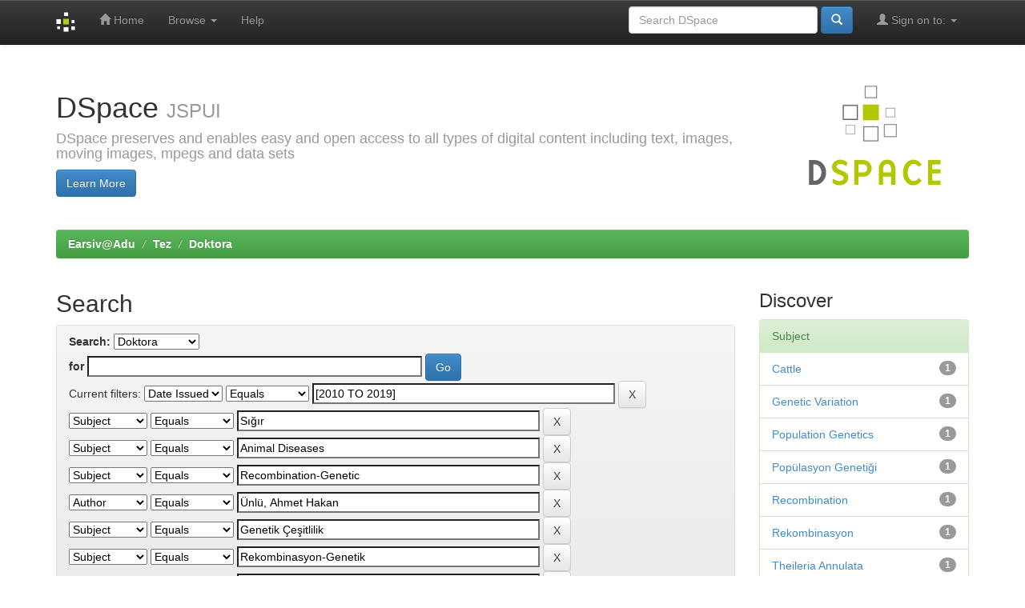

--- FILE ---
content_type: text/html;charset=UTF-8
request_url: http://adudspace.adu.edu.tr:8080/jspui/handle/11607/71/simple-search?query=&sort_by=score&order=desc&rpp=10&filter_field_1=dateIssued&filter_type_1=equals&filter_value_1=%5B2010+TO+2019%5D&filter_field_2=subject&filter_type_2=equals&filter_value_2=S%C4%B1%C4%9F%C4%B1r&filter_field_3=subject&filter_type_3=equals&filter_value_3=Animal+Diseases&filter_field_4=subject&filter_type_4=equals&filter_value_4=Recombination-Genetic&filter_field_5=author&filter_type_5=equals&filter_value_5=%C3%9Cnl%C3%BC%2C+Ahmet+Hakan&filter_field_6=subject&filter_type_6=equals&filter_value_6=Genetik+%C3%87e%C5%9Fitlilik&filter_field_7=subject&filter_type_7=equals&filter_value_7=Rekombinasyon-Genetik&filter_field_8=subject&filter_type_8=equals&filter_value_8=Hayvan+Hastal%C4%B1klar%C4%B1&filter_field_9=subject&filter_type_9=equals&filter_value_9=Theileria&etal=0&filtername=dateIssued&filterquery=2014&filtertype=equals
body_size: 40411
content:


















<!DOCTYPE html>
<html>
    <head>
        <title>Earsiv@Adu: Search</title>
        <meta http-equiv="Content-Type" content="text/html; charset=UTF-8" />
        <meta name="Generator" content="DSpace 4.1" />
        <meta name="viewport" content="width=device-width, initial-scale=1.0">
        <link rel="shortcut icon" href="/jspui/favicon.ico" type="image/x-icon"/>
	    <link rel="stylesheet" href="/jspui/static/css/jquery-ui-1.10.3.custom/redmond/jquery-ui-1.10.3.custom.css" type="text/css" />
	    <link rel="stylesheet" href="/jspui/static/css/bootstrap/bootstrap.min.css" type="text/css" />
	    <link rel="stylesheet" href="/jspui/static/css/bootstrap/bootstrap-theme.min.css" type="text/css" />
	    <link rel="stylesheet" href="/jspui/static/css/bootstrap/dspace-theme.css" type="text/css" />

        <link rel="search" type="application/opensearchdescription+xml" href="/jspui/open-search/description.xml" title="DSpace"/>

        
	<script type='text/javascript' src="/jspui/static/js/jquery/jquery-1.10.2.min.js"></script>
	<script type='text/javascript' src='/jspui/static/js/jquery/jquery-ui-1.10.3.custom.min.js'></script>
	<script type='text/javascript' src='/jspui/static/js/bootstrap/bootstrap.min.js'></script>
	<script type='text/javascript' src='/jspui/static/js/holder.js'></script>
	<script type="text/javascript" src="/jspui/utils.js"></script>
    <script type="text/javascript" src="/jspui/static/js/choice-support.js"> </script>

    
    
		<script type="text/javascript">
	var jQ = jQuery.noConflict();
	jQ(document).ready(function() {
		jQ( "#spellCheckQuery").click(function(){
			jQ("#query").val(jQ(this).attr('data-spell'));
			jQ("#main-query-submit").click();
		});
		jQ( "#filterquery" )
			.autocomplete({
				source: function( request, response ) {
					jQ.ajax({
						url: "/jspui/json/discovery/autocomplete?query=&filter_field_1=dateIssued&filter_type_1=equals&filter_value_1=%5B2010+TO+2019%5D&filter_field_2=subject&filter_type_2=equals&filter_value_2=S%C4%B1%C4%9F%C4%B1r&filter_field_3=subject&filter_type_3=equals&filter_value_3=Animal+Diseases&filter_field_4=subject&filter_type_4=equals&filter_value_4=Recombination-Genetic&filter_field_5=author&filter_type_5=equals&filter_value_5=%C3%9Cnl%C3%BC%2C+Ahmet+Hakan&filter_field_6=subject&filter_type_6=equals&filter_value_6=Genetik+%C3%87e%C5%9Fitlilik&filter_field_7=subject&filter_type_7=equals&filter_value_7=Rekombinasyon-Genetik&filter_field_8=subject&filter_type_8=equals&filter_value_8=Hayvan+Hastal%C4%B1klar%C4%B1&filter_field_9=subject&filter_type_9=equals&filter_value_9=Theileria&filter_field_10=dateIssued&filter_type_10=equals&filter_value_10=2014",
						dataType: "json",
						cache: false,
						data: {
							auto_idx: jQ("#filtername").val(),
							auto_query: request.term,
							auto_sort: 'count',
							auto_type: jQ("#filtertype").val(),
							location: '11607/71'	
						},
						success: function( data ) {
							response( jQ.map( data.autocomplete, function( item ) {
								var tmp_val = item.authorityKey;
								if (tmp_val == null || tmp_val == '')
								{
									tmp_val = item.displayedValue;
								}
								return {
									label: item.displayedValue + " (" + item.count + ")",
									value: tmp_val
								};
							}))			
						}
					})
				}
			});
	});
</script>
		
    

<!-- HTML5 shim and Respond.js IE8 support of HTML5 elements and media queries -->
<!--[if lt IE 9]>
  <script src="/jspui/static/js/html5shiv.js"></script>
  <script src="/jspui/static/js/respond.min.js"></script>
<![endif]-->
    </head>

    
    
    <body class="undernavigation">
<a class="sr-only" href="#content">Skip navigation</a>
<header class="navbar navbar-inverse navbar-fixed-top">    
    
            <div class="container">
                























       <div class="navbar-header">
         <button type="button" class="navbar-toggle" data-toggle="collapse" data-target=".navbar-collapse">
           <span class="icon-bar"></span>
           <span class="icon-bar"></span>
           <span class="icon-bar"></span>
         </button>
         <a class="navbar-brand" href="/jspui/"><img height="25px" src="/jspui/image/dspace-logo-only.png" /></a>
       </div>
       <nav class="collapse navbar-collapse bs-navbar-collapse" role="navigation">
         <ul class="nav navbar-nav">
           <li class=""><a href="/jspui/"><span class="glyphicon glyphicon-home"></span> Home</a></li>
                
           <li class="dropdown">
             <a href="#" class="dropdown-toggle" data-toggle="dropdown">Browse <b class="caret"></b></a>
             <ul class="dropdown-menu">
               <li><a href="/jspui/community-list">Communities<br/>&amp;&nbsp;Collections</a></li>
				<li class="divider"></li>
				<li class="dropdown-header">Browse Items by:</li>
				
				
				
				      			<li><a href="/jspui/browse?type=dateissued">Issue Date</a></li>
					
				      			<li><a href="/jspui/browse?type=author">Author</a></li>
					
				      			<li><a href="/jspui/browse?type=title">Title</a></li>
					
				      			<li><a href="/jspui/browse?type=subject">Subject</a></li>
					
				    
				

            </ul>
          </li>
          <li class=""><script type="text/javascript">
<!-- Javascript starts here
document.write('<a href="#" onClick="var popupwin = window.open(\'/jspui/help/index.html\',\'dspacepopup\',\'height=600,width=550,resizable,scrollbars\');popupwin.focus();return false;">Help<\/a>');
// -->
</script><noscript><a href="/jspui/help/index.html" target="dspacepopup">Help</a></noscript></li>
       </ul>
       <div class="nav navbar-nav navbar-right">
		<ul class="nav navbar-nav navbar-right">
         <li class="dropdown">
         
             <a href="#" class="dropdown-toggle" data-toggle="dropdown"><span class="glyphicon glyphicon-user"></span> Sign on to: <b class="caret"></b></a>
	             
             <ul class="dropdown-menu">
               <li><a href="/jspui/mydspace">My DSpace</a></li>
               <li><a href="/jspui/subscribe">Receive email<br/>updates</a></li>
               <li><a href="/jspui/profile">Edit Profile</a></li>

		
             </ul>
           </li>
          </ul>
          
	
	<form method="get" action="/jspui/simple-search" class="navbar-form navbar-right" scope="search">
	    <div class="form-group">
          <input type="text" class="form-control" placeholder="Search&nbsp;DSpace" name="query" id="tequery" size="25"/>
        </div>
        <button type="submit" class="btn btn-primary"><span class="glyphicon glyphicon-search"></span></button>

	</form></div>
    </nav>

            </div>

</header>

<main id="content" role="main">
<div class="container banner">
	<div class="row">
		<div class="col-md-9 brand">
		<h1>DSpace <small>JSPUI</small></h1>
        <h4>DSpace preserves and enables easy and open access to all types of digital content including text, images, moving images, mpegs and data sets</h4> <a href="http://www.dspace.org"><button class="btn btn-primary">Learn More</button></a> 
        </div>
        <div class="col-md-3"><img class="pull-right" src="/jspui/image/logo.gif">
        </div>
	</div>
</div>	
<br/>
                

<div class="container">
                



  

<ol class="breadcrumb btn-success">

  <li><a href="/jspui/">Earsiv@Adu</a></li>

  <li><a href="/jspui/handle/11607/35">Tez</a></li>

  <li><a href="/jspui/handle/11607/71">Doktora</a></li>

</ol>

</div>                



        
<div class="container">

	<div class="row">
		<div class="col-md-9">
		






































    

<h2>Search</h2>

<div class="discovery-search-form panel panel-default">
    
	<div class="discovery-query panel-heading">
    <form action="simple-search" method="get">
         <label for="tlocation">
         	Search:
         </label>
         <select name="location" id="tlocation">

									<option value="/">All of DSpace</option>

                                <option value="11607/35" >
                                	Tez</option>

                                <option value="11607/71" selected="selected">
                                	Doktora</option>
                                </select><br/>
                                <label for="query">for</label>
                                <input type="text" size="50" id="query" name="query" value=""/>
                                <input type="submit" id="main-query-submit" class="btn btn-primary" value="Go" />
                  
                                <input type="hidden" value="10" name="rpp" />
                                <input type="hidden" value="score" name="sort_by" />
                                <input type="hidden" value="desc" name="order" />
                                
		<div class="discovery-search-appliedFilters">
		<span>Current filters:</span>
		
			    <select id="filter_field_1" name="filter_field_1">
				<option value="title">Title</option><option value="author">Author</option><option value="subject">Subject</option><option value="dateIssued" selected="selected">Date Issued</option>
				</select>
				<select id="filter_type_1" name="filter_type_1">
				<option value="equals" selected="selected">Equals</option><option value="contains">Contains</option><option value="authority">ID</option><option value="notequals">Not Equals</option><option value="notcontains">Not Contains</option><option value="notauthority">Not ID</option>
				</select>
				<input type="text" id="filter_value_1" name="filter_value_1" value="[2010 TO 2019]" size="45"/>
				<input class="btn btn-default" type="submit" id="submit_filter_remove_1" name="submit_filter_remove_1" value="X" />
				<br/>
				
			    <select id="filter_field_2" name="filter_field_2">
				<option value="title">Title</option><option value="author">Author</option><option value="subject" selected="selected">Subject</option><option value="dateIssued">Date Issued</option>
				</select>
				<select id="filter_type_2" name="filter_type_2">
				<option value="equals" selected="selected">Equals</option><option value="contains">Contains</option><option value="authority">ID</option><option value="notequals">Not Equals</option><option value="notcontains">Not Contains</option><option value="notauthority">Not ID</option>
				</select>
				<input type="text" id="filter_value_2" name="filter_value_2" value="S&#305;&#287;&#305;r" size="45"/>
				<input class="btn btn-default" type="submit" id="submit_filter_remove_2" name="submit_filter_remove_2" value="X" />
				<br/>
				
			    <select id="filter_field_3" name="filter_field_3">
				<option value="title">Title</option><option value="author">Author</option><option value="subject" selected="selected">Subject</option><option value="dateIssued">Date Issued</option>
				</select>
				<select id="filter_type_3" name="filter_type_3">
				<option value="equals" selected="selected">Equals</option><option value="contains">Contains</option><option value="authority">ID</option><option value="notequals">Not Equals</option><option value="notcontains">Not Contains</option><option value="notauthority">Not ID</option>
				</select>
				<input type="text" id="filter_value_3" name="filter_value_3" value="Animal Diseases" size="45"/>
				<input class="btn btn-default" type="submit" id="submit_filter_remove_3" name="submit_filter_remove_3" value="X" />
				<br/>
				
			    <select id="filter_field_4" name="filter_field_4">
				<option value="title">Title</option><option value="author">Author</option><option value="subject" selected="selected">Subject</option><option value="dateIssued">Date Issued</option>
				</select>
				<select id="filter_type_4" name="filter_type_4">
				<option value="equals" selected="selected">Equals</option><option value="contains">Contains</option><option value="authority">ID</option><option value="notequals">Not Equals</option><option value="notcontains">Not Contains</option><option value="notauthority">Not ID</option>
				</select>
				<input type="text" id="filter_value_4" name="filter_value_4" value="Recombination-Genetic" size="45"/>
				<input class="btn btn-default" type="submit" id="submit_filter_remove_4" name="submit_filter_remove_4" value="X" />
				<br/>
				
			    <select id="filter_field_5" name="filter_field_5">
				<option value="title">Title</option><option value="author" selected="selected">Author</option><option value="subject">Subject</option><option value="dateIssued">Date Issued</option>
				</select>
				<select id="filter_type_5" name="filter_type_5">
				<option value="equals" selected="selected">Equals</option><option value="contains">Contains</option><option value="authority">ID</option><option value="notequals">Not Equals</option><option value="notcontains">Not Contains</option><option value="notauthority">Not ID</option>
				</select>
				<input type="text" id="filter_value_5" name="filter_value_5" value="&Uuml;nl&uuml;, Ahmet Hakan" size="45"/>
				<input class="btn btn-default" type="submit" id="submit_filter_remove_5" name="submit_filter_remove_5" value="X" />
				<br/>
				
			    <select id="filter_field_6" name="filter_field_6">
				<option value="title">Title</option><option value="author">Author</option><option value="subject" selected="selected">Subject</option><option value="dateIssued">Date Issued</option>
				</select>
				<select id="filter_type_6" name="filter_type_6">
				<option value="equals" selected="selected">Equals</option><option value="contains">Contains</option><option value="authority">ID</option><option value="notequals">Not Equals</option><option value="notcontains">Not Contains</option><option value="notauthority">Not ID</option>
				</select>
				<input type="text" id="filter_value_6" name="filter_value_6" value="Genetik &Ccedil;e&#351;itlilik" size="45"/>
				<input class="btn btn-default" type="submit" id="submit_filter_remove_6" name="submit_filter_remove_6" value="X" />
				<br/>
				
			    <select id="filter_field_7" name="filter_field_7">
				<option value="title">Title</option><option value="author">Author</option><option value="subject" selected="selected">Subject</option><option value="dateIssued">Date Issued</option>
				</select>
				<select id="filter_type_7" name="filter_type_7">
				<option value="equals" selected="selected">Equals</option><option value="contains">Contains</option><option value="authority">ID</option><option value="notequals">Not Equals</option><option value="notcontains">Not Contains</option><option value="notauthority">Not ID</option>
				</select>
				<input type="text" id="filter_value_7" name="filter_value_7" value="Rekombinasyon-Genetik" size="45"/>
				<input class="btn btn-default" type="submit" id="submit_filter_remove_7" name="submit_filter_remove_7" value="X" />
				<br/>
				
			    <select id="filter_field_8" name="filter_field_8">
				<option value="title">Title</option><option value="author">Author</option><option value="subject" selected="selected">Subject</option><option value="dateIssued">Date Issued</option>
				</select>
				<select id="filter_type_8" name="filter_type_8">
				<option value="equals" selected="selected">Equals</option><option value="contains">Contains</option><option value="authority">ID</option><option value="notequals">Not Equals</option><option value="notcontains">Not Contains</option><option value="notauthority">Not ID</option>
				</select>
				<input type="text" id="filter_value_8" name="filter_value_8" value="Hayvan Hastal&#305;klar&#305;" size="45"/>
				<input class="btn btn-default" type="submit" id="submit_filter_remove_8" name="submit_filter_remove_8" value="X" />
				<br/>
				
			    <select id="filter_field_9" name="filter_field_9">
				<option value="title">Title</option><option value="author">Author</option><option value="subject" selected="selected">Subject</option><option value="dateIssued">Date Issued</option>
				</select>
				<select id="filter_type_9" name="filter_type_9">
				<option value="equals" selected="selected">Equals</option><option value="contains">Contains</option><option value="authority">ID</option><option value="notequals">Not Equals</option><option value="notcontains">Not Contains</option><option value="notauthority">Not ID</option>
				</select>
				<input type="text" id="filter_value_9" name="filter_value_9" value="Theileria" size="45"/>
				<input class="btn btn-default" type="submit" id="submit_filter_remove_9" name="submit_filter_remove_9" value="X" />
				<br/>
				
			    <select id="filter_field_10" name="filter_field_10">
				<option value="title">Title</option><option value="author">Author</option><option value="subject">Subject</option><option value="dateIssued" selected="selected">Date Issued</option>
				</select>
				<select id="filter_type_10" name="filter_type_10">
				<option value="equals" selected="selected">Equals</option><option value="contains">Contains</option><option value="authority">ID</option><option value="notequals">Not Equals</option><option value="notcontains">Not Contains</option><option value="notauthority">Not ID</option>
				</select>
				<input type="text" id="filter_value_10" name="filter_value_10" value="2014" size="45"/>
				<input class="btn btn-default" type="submit" id="submit_filter_remove_10" name="submit_filter_remove_10" value="X" />
				<br/>
				
		</div>

<a class="btn btn-default" href="/jspui/simple-search">Start a new search</a>	
		</form>
		</div>

		<div class="discovery-search-filters panel-body">
		<h5>Add filters:</h5>
		<p class="discovery-search-filters-hint">Use filters to refine the search results.</p>
		<form action="simple-search" method="get">
		<input type="hidden" value="11607/71" name="location" />
		<input type="hidden" value="" name="query" />
		
				    <input type="hidden" id="filter_field_1" name="filter_field_1" value="dateIssued" />
					<input type="hidden" id="filter_type_1" name="filter_type_1" value="equals" />
					<input type="hidden" id="filter_value_1" name="filter_value_1" value="[2010 TO 2019]" />
					
				    <input type="hidden" id="filter_field_2" name="filter_field_2" value="subject" />
					<input type="hidden" id="filter_type_2" name="filter_type_2" value="equals" />
					<input type="hidden" id="filter_value_2" name="filter_value_2" value="S&#305;&#287;&#305;r" />
					
				    <input type="hidden" id="filter_field_3" name="filter_field_3" value="subject" />
					<input type="hidden" id="filter_type_3" name="filter_type_3" value="equals" />
					<input type="hidden" id="filter_value_3" name="filter_value_3" value="Animal Diseases" />
					
				    <input type="hidden" id="filter_field_4" name="filter_field_4" value="subject" />
					<input type="hidden" id="filter_type_4" name="filter_type_4" value="equals" />
					<input type="hidden" id="filter_value_4" name="filter_value_4" value="Recombination-Genetic" />
					
				    <input type="hidden" id="filter_field_5" name="filter_field_5" value="author" />
					<input type="hidden" id="filter_type_5" name="filter_type_5" value="equals" />
					<input type="hidden" id="filter_value_5" name="filter_value_5" value="&Uuml;nl&uuml;, Ahmet Hakan" />
					
				    <input type="hidden" id="filter_field_6" name="filter_field_6" value="subject" />
					<input type="hidden" id="filter_type_6" name="filter_type_6" value="equals" />
					<input type="hidden" id="filter_value_6" name="filter_value_6" value="Genetik &Ccedil;e&#351;itlilik" />
					
				    <input type="hidden" id="filter_field_7" name="filter_field_7" value="subject" />
					<input type="hidden" id="filter_type_7" name="filter_type_7" value="equals" />
					<input type="hidden" id="filter_value_7" name="filter_value_7" value="Rekombinasyon-Genetik" />
					
				    <input type="hidden" id="filter_field_8" name="filter_field_8" value="subject" />
					<input type="hidden" id="filter_type_8" name="filter_type_8" value="equals" />
					<input type="hidden" id="filter_value_8" name="filter_value_8" value="Hayvan Hastal&#305;klar&#305;" />
					
				    <input type="hidden" id="filter_field_9" name="filter_field_9" value="subject" />
					<input type="hidden" id="filter_type_9" name="filter_type_9" value="equals" />
					<input type="hidden" id="filter_value_9" name="filter_value_9" value="Theileria" />
					
				    <input type="hidden" id="filter_field_10" name="filter_field_10" value="dateIssued" />
					<input type="hidden" id="filter_type_10" name="filter_type_10" value="equals" />
					<input type="hidden" id="filter_value_10" name="filter_value_10" value="2014" />
					
		<select id="filtername" name="filtername">
		<option value="title">Title</option><option value="author">Author</option><option value="subject">Subject</option><option value="dateIssued">Date Issued</option>
		</select>
		<select id="filtertype" name="filtertype">
		<option value="equals">Equals</option><option value="contains">Contains</option><option value="authority">ID</option><option value="notequals">Not Equals</option><option value="notcontains">Not Contains</option><option value="notauthority">Not ID</option>
		</select>
		<input type="text" id="filterquery" name="filterquery" size="45"/>
        <input type="hidden" value="10" name="rpp" />
        <input type="hidden" value="score" name="sort_by" />
        <input type="hidden" value="desc" name="order" />
		<input class="btn btn-default" type="submit" value="Add" />
		</form>
		</div>        

        
   <div class="discovery-pagination-controls panel-footer">
   <form action="simple-search" method="get">
   <input type="hidden" value="11607/71" name="location" />
   <input type="hidden" value="" name="query" />
	
				    <input type="hidden" id="filter_field_1" name="filter_field_1" value="dateIssued" />
					<input type="hidden" id="filter_type_1" name="filter_type_1" value="equals" />
					<input type="hidden" id="filter_value_1" name="filter_value_1" value="[2010 TO 2019]" />
					
				    <input type="hidden" id="filter_field_2" name="filter_field_2" value="subject" />
					<input type="hidden" id="filter_type_2" name="filter_type_2" value="equals" />
					<input type="hidden" id="filter_value_2" name="filter_value_2" value="S&#305;&#287;&#305;r" />
					
				    <input type="hidden" id="filter_field_3" name="filter_field_3" value="subject" />
					<input type="hidden" id="filter_type_3" name="filter_type_3" value="equals" />
					<input type="hidden" id="filter_value_3" name="filter_value_3" value="Animal Diseases" />
					
				    <input type="hidden" id="filter_field_4" name="filter_field_4" value="subject" />
					<input type="hidden" id="filter_type_4" name="filter_type_4" value="equals" />
					<input type="hidden" id="filter_value_4" name="filter_value_4" value="Recombination-Genetic" />
					
				    <input type="hidden" id="filter_field_5" name="filter_field_5" value="author" />
					<input type="hidden" id="filter_type_5" name="filter_type_5" value="equals" />
					<input type="hidden" id="filter_value_5" name="filter_value_5" value="&Uuml;nl&uuml;, Ahmet Hakan" />
					
				    <input type="hidden" id="filter_field_6" name="filter_field_6" value="subject" />
					<input type="hidden" id="filter_type_6" name="filter_type_6" value="equals" />
					<input type="hidden" id="filter_value_6" name="filter_value_6" value="Genetik &Ccedil;e&#351;itlilik" />
					
				    <input type="hidden" id="filter_field_7" name="filter_field_7" value="subject" />
					<input type="hidden" id="filter_type_7" name="filter_type_7" value="equals" />
					<input type="hidden" id="filter_value_7" name="filter_value_7" value="Rekombinasyon-Genetik" />
					
				    <input type="hidden" id="filter_field_8" name="filter_field_8" value="subject" />
					<input type="hidden" id="filter_type_8" name="filter_type_8" value="equals" />
					<input type="hidden" id="filter_value_8" name="filter_value_8" value="Hayvan Hastal&#305;klar&#305;" />
					
				    <input type="hidden" id="filter_field_9" name="filter_field_9" value="subject" />
					<input type="hidden" id="filter_type_9" name="filter_type_9" value="equals" />
					<input type="hidden" id="filter_value_9" name="filter_value_9" value="Theileria" />
					
				    <input type="hidden" id="filter_field_10" name="filter_field_10" value="dateIssued" />
					<input type="hidden" id="filter_type_10" name="filter_type_10" value="equals" />
					<input type="hidden" id="filter_value_10" name="filter_value_10" value="2014" />
						
           <label for="rpp">Results/Page</label>
           <select name="rpp">

                   <option value="5" >5</option>

                   <option value="10" selected="selected">10</option>

                   <option value="15" >15</option>

                   <option value="20" >20</option>

                   <option value="25" >25</option>

                   <option value="30" >30</option>

                   <option value="35" >35</option>

                   <option value="40" >40</option>

                   <option value="45" >45</option>

                   <option value="50" >50</option>

                   <option value="55" >55</option>

                   <option value="60" >60</option>

                   <option value="65" >65</option>

                   <option value="70" >70</option>

                   <option value="75" >75</option>

                   <option value="80" >80</option>

                   <option value="85" >85</option>

                   <option value="90" >90</option>

                   <option value="95" >95</option>

                   <option value="100" >100</option>

           </select>
           &nbsp;|&nbsp;

               <label for="sort_by">Sort items by</label>
               <select name="sort_by">
                   <option value="score">Relevance</option>
 <option value="dc.title_sort" >Title</option> <option value="dc.date.issued_dt" >Issue Date</option>
               </select>

           <label for="order">In order</label>
           <select name="order">
               <option value="ASC" >Ascending</option>
               <option value="DESC" selected="selected">Descending</option>
           </select>
           <label for="etal">Authors/record</label>
           <select name="etal">

               <option value="0" selected="selected">All</option>
<option value="1" >1</option>
                       <option value="5" >5</option>

                       <option value="10" >10</option>

                       <option value="15" >15</option>

                       <option value="20" >20</option>

                       <option value="25" >25</option>

                       <option value="30" >30</option>

                       <option value="35" >35</option>

                       <option value="40" >40</option>

                       <option value="45" >45</option>

                       <option value="50" >50</option>

           </select>
           <input class="btn btn-default" type="submit" name="submit_search" value="Update" />


</form>
   </div>
</div>   

<hr/>
<div class="discovery-result-pagination row container">

    
	<div class="alert alert-info">Results 1-1 of 1 (Search time: 0.0 seconds).</div>
    <ul class="pagination pull-right">
	<li class="disabled"><span>previous</span></li>
	
	<li class="active"><span>1</span></li>

	<li class="disabled"><span>next</span></li>
	</ul>
<!-- give a content to the div -->
</div>
<div class="discovery-result-results">





    <div class="panel panel-info">
    <div class="panel-heading">Item hits:</div>
    <table align="center" class="table" summary="This table browses all dspace content">
<colgroup><col width="80" /><col width="130" /><col width="60%" /><col width="40%" /></colgroup>
<tr>
<th id="t1" class="oddRowEvenCol">Preview</th><th id="t2" class="oddRowOddCol">Issue Date</th><th id="t3" class="oddRowEvenCol">Title</th><th id="t4" class="oddRowOddCol">Author(s)</th></tr><tr><td headers="t1" class="evenRowEvenCol" ></td><td headers="t2" class="evenRowOddCol" nowrap="nowrap" align="right">1-Jan-2014</td><td headers="t3" class="evenRowEvenCol" ><a href="/jspui/handle/11607/1450">Rekombinasyon&#x20;sonrası&#x20;theileria&#x20;annulata&#x20;popülasyonlarındaki&#x20;genetik&#x20;ve&#x20;antijenik&#x20;çeşitlilik</a></td><td headers="t4" class="evenRowOddCol" ><em><a href="/jspui/browse?type=author&amp;value=Eren%2C+Hasan">Eren,&#x20;Hasan</a>; <a href="/jspui/browse?type=author&amp;value=%C3%9Cnl%C3%BC%2C+Ahmet+Hakan">Ünlü,&#x20;Ahmet&#x20;Hakan</a>; <a href="/jspui/browse?type=author&amp;value=TR230137&amp;value_lang=tr_TR">TR230137</a>; <a href="/jspui/browse?type=author&amp;value=Adnan+Menderes+%C3%9Cniversitesi%2C+Sa%C4%9Fl%C4%B1k+Bilimleri+Enstit%C3%BCs%C3%BC%2C+Parazitoloji+%28Veterinerlik%29+Anabilim+Dal%C4%B1&amp;value_lang=tr_TR">Adnan&#x20;Menderes&#x20;Üniversitesi,&#x20;Sağlık&#x20;Bilimleri&#x20;Enstitüsü,&#x20;Parazitoloji&#x20;(Veterinerlik)&#x20;Anabilim&#x20;Dalı</a></em></td></tr>
</table>

    </div>

</div>
















            

	</div>
	<div class="col-md-3">
                    


<h3 class="facets">Discover</h3>
<div id="facets" class="facetsBox">

<div id="facet_subject" class="panel panel-success">
	    <div class="panel-heading">Subject</div>
	    <ul class="list-group"><li class="list-group-item"><span class="badge">1</span> <a href="/jspui/handle/11607/71/simple-search?query=&amp;sort_by=score&amp;order=desc&amp;rpp=10&amp;filter_field_1=dateIssued&amp;filter_type_1=equals&amp;filter_value_1=%5B2010+TO+2019%5D&amp;filter_field_2=subject&amp;filter_type_2=equals&amp;filter_value_2=S%C4%B1%C4%9F%C4%B1r&amp;filter_field_3=subject&amp;filter_type_3=equals&amp;filter_value_3=Animal+Diseases&amp;filter_field_4=subject&amp;filter_type_4=equals&amp;filter_value_4=Recombination-Genetic&amp;filter_field_5=author&amp;filter_type_5=equals&amp;filter_value_5=%C3%9Cnl%C3%BC%2C+Ahmet+Hakan&amp;filter_field_6=subject&amp;filter_type_6=equals&amp;filter_value_6=Genetik+%C3%87e%C5%9Fitlilik&amp;filter_field_7=subject&amp;filter_type_7=equals&amp;filter_value_7=Rekombinasyon-Genetik&amp;filter_field_8=subject&amp;filter_type_8=equals&amp;filter_value_8=Hayvan+Hastal%C4%B1klar%C4%B1&amp;filter_field_9=subject&amp;filter_type_9=equals&amp;filter_value_9=Theileria&amp;filter_field_10=dateIssued&amp;filter_type_10=equals&amp;filter_value_10=2014&amp;etal=0&amp;filtername=subject&amp;filterquery=Cattle&amp;filtertype=equals"
                title="Filter by Cattle">
                Cattle</a></li><li class="list-group-item"><span class="badge">1</span> <a href="/jspui/handle/11607/71/simple-search?query=&amp;sort_by=score&amp;order=desc&amp;rpp=10&amp;filter_field_1=dateIssued&amp;filter_type_1=equals&amp;filter_value_1=%5B2010+TO+2019%5D&amp;filter_field_2=subject&amp;filter_type_2=equals&amp;filter_value_2=S%C4%B1%C4%9F%C4%B1r&amp;filter_field_3=subject&amp;filter_type_3=equals&amp;filter_value_3=Animal+Diseases&amp;filter_field_4=subject&amp;filter_type_4=equals&amp;filter_value_4=Recombination-Genetic&amp;filter_field_5=author&amp;filter_type_5=equals&amp;filter_value_5=%C3%9Cnl%C3%BC%2C+Ahmet+Hakan&amp;filter_field_6=subject&amp;filter_type_6=equals&amp;filter_value_6=Genetik+%C3%87e%C5%9Fitlilik&amp;filter_field_7=subject&amp;filter_type_7=equals&amp;filter_value_7=Rekombinasyon-Genetik&amp;filter_field_8=subject&amp;filter_type_8=equals&amp;filter_value_8=Hayvan+Hastal%C4%B1klar%C4%B1&amp;filter_field_9=subject&amp;filter_type_9=equals&amp;filter_value_9=Theileria&amp;filter_field_10=dateIssued&amp;filter_type_10=equals&amp;filter_value_10=2014&amp;etal=0&amp;filtername=subject&amp;filterquery=Genetic+Variation&amp;filtertype=equals"
                title="Filter by Genetic Variation">
                Genetic Variation</a></li><li class="list-group-item"><span class="badge">1</span> <a href="/jspui/handle/11607/71/simple-search?query=&amp;sort_by=score&amp;order=desc&amp;rpp=10&amp;filter_field_1=dateIssued&amp;filter_type_1=equals&amp;filter_value_1=%5B2010+TO+2019%5D&amp;filter_field_2=subject&amp;filter_type_2=equals&amp;filter_value_2=S%C4%B1%C4%9F%C4%B1r&amp;filter_field_3=subject&amp;filter_type_3=equals&amp;filter_value_3=Animal+Diseases&amp;filter_field_4=subject&amp;filter_type_4=equals&amp;filter_value_4=Recombination-Genetic&amp;filter_field_5=author&amp;filter_type_5=equals&amp;filter_value_5=%C3%9Cnl%C3%BC%2C+Ahmet+Hakan&amp;filter_field_6=subject&amp;filter_type_6=equals&amp;filter_value_6=Genetik+%C3%87e%C5%9Fitlilik&amp;filter_field_7=subject&amp;filter_type_7=equals&amp;filter_value_7=Rekombinasyon-Genetik&amp;filter_field_8=subject&amp;filter_type_8=equals&amp;filter_value_8=Hayvan+Hastal%C4%B1klar%C4%B1&amp;filter_field_9=subject&amp;filter_type_9=equals&amp;filter_value_9=Theileria&amp;filter_field_10=dateIssued&amp;filter_type_10=equals&amp;filter_value_10=2014&amp;etal=0&amp;filtername=subject&amp;filterquery=Population+Genetics&amp;filtertype=equals"
                title="Filter by Population Genetics">
                Population Genetics</a></li><li class="list-group-item"><span class="badge">1</span> <a href="/jspui/handle/11607/71/simple-search?query=&amp;sort_by=score&amp;order=desc&amp;rpp=10&amp;filter_field_1=dateIssued&amp;filter_type_1=equals&amp;filter_value_1=%5B2010+TO+2019%5D&amp;filter_field_2=subject&amp;filter_type_2=equals&amp;filter_value_2=S%C4%B1%C4%9F%C4%B1r&amp;filter_field_3=subject&amp;filter_type_3=equals&amp;filter_value_3=Animal+Diseases&amp;filter_field_4=subject&amp;filter_type_4=equals&amp;filter_value_4=Recombination-Genetic&amp;filter_field_5=author&amp;filter_type_5=equals&amp;filter_value_5=%C3%9Cnl%C3%BC%2C+Ahmet+Hakan&amp;filter_field_6=subject&amp;filter_type_6=equals&amp;filter_value_6=Genetik+%C3%87e%C5%9Fitlilik&amp;filter_field_7=subject&amp;filter_type_7=equals&amp;filter_value_7=Rekombinasyon-Genetik&amp;filter_field_8=subject&amp;filter_type_8=equals&amp;filter_value_8=Hayvan+Hastal%C4%B1klar%C4%B1&amp;filter_field_9=subject&amp;filter_type_9=equals&amp;filter_value_9=Theileria&amp;filter_field_10=dateIssued&amp;filter_type_10=equals&amp;filter_value_10=2014&amp;etal=0&amp;filtername=subject&amp;filterquery=Pop%C3%BClasyon+Geneti%C4%9Fi&amp;filtertype=equals"
                title="Filter by Popülasyon Genetiği">
                Popülasyon Genetiği</a></li><li class="list-group-item"><span class="badge">1</span> <a href="/jspui/handle/11607/71/simple-search?query=&amp;sort_by=score&amp;order=desc&amp;rpp=10&amp;filter_field_1=dateIssued&amp;filter_type_1=equals&amp;filter_value_1=%5B2010+TO+2019%5D&amp;filter_field_2=subject&amp;filter_type_2=equals&amp;filter_value_2=S%C4%B1%C4%9F%C4%B1r&amp;filter_field_3=subject&amp;filter_type_3=equals&amp;filter_value_3=Animal+Diseases&amp;filter_field_4=subject&amp;filter_type_4=equals&amp;filter_value_4=Recombination-Genetic&amp;filter_field_5=author&amp;filter_type_5=equals&amp;filter_value_5=%C3%9Cnl%C3%BC%2C+Ahmet+Hakan&amp;filter_field_6=subject&amp;filter_type_6=equals&amp;filter_value_6=Genetik+%C3%87e%C5%9Fitlilik&amp;filter_field_7=subject&amp;filter_type_7=equals&amp;filter_value_7=Rekombinasyon-Genetik&amp;filter_field_8=subject&amp;filter_type_8=equals&amp;filter_value_8=Hayvan+Hastal%C4%B1klar%C4%B1&amp;filter_field_9=subject&amp;filter_type_9=equals&amp;filter_value_9=Theileria&amp;filter_field_10=dateIssued&amp;filter_type_10=equals&amp;filter_value_10=2014&amp;etal=0&amp;filtername=subject&amp;filterquery=Recombination&amp;filtertype=equals"
                title="Filter by Recombination">
                Recombination</a></li><li class="list-group-item"><span class="badge">1</span> <a href="/jspui/handle/11607/71/simple-search?query=&amp;sort_by=score&amp;order=desc&amp;rpp=10&amp;filter_field_1=dateIssued&amp;filter_type_1=equals&amp;filter_value_1=%5B2010+TO+2019%5D&amp;filter_field_2=subject&amp;filter_type_2=equals&amp;filter_value_2=S%C4%B1%C4%9F%C4%B1r&amp;filter_field_3=subject&amp;filter_type_3=equals&amp;filter_value_3=Animal+Diseases&amp;filter_field_4=subject&amp;filter_type_4=equals&amp;filter_value_4=Recombination-Genetic&amp;filter_field_5=author&amp;filter_type_5=equals&amp;filter_value_5=%C3%9Cnl%C3%BC%2C+Ahmet+Hakan&amp;filter_field_6=subject&amp;filter_type_6=equals&amp;filter_value_6=Genetik+%C3%87e%C5%9Fitlilik&amp;filter_field_7=subject&amp;filter_type_7=equals&amp;filter_value_7=Rekombinasyon-Genetik&amp;filter_field_8=subject&amp;filter_type_8=equals&amp;filter_value_8=Hayvan+Hastal%C4%B1klar%C4%B1&amp;filter_field_9=subject&amp;filter_type_9=equals&amp;filter_value_9=Theileria&amp;filter_field_10=dateIssued&amp;filter_type_10=equals&amp;filter_value_10=2014&amp;etal=0&amp;filtername=subject&amp;filterquery=Rekombinasyon&amp;filtertype=equals"
                title="Filter by Rekombinasyon">
                Rekombinasyon</a></li><li class="list-group-item"><span class="badge">1</span> <a href="/jspui/handle/11607/71/simple-search?query=&amp;sort_by=score&amp;order=desc&amp;rpp=10&amp;filter_field_1=dateIssued&amp;filter_type_1=equals&amp;filter_value_1=%5B2010+TO+2019%5D&amp;filter_field_2=subject&amp;filter_type_2=equals&amp;filter_value_2=S%C4%B1%C4%9F%C4%B1r&amp;filter_field_3=subject&amp;filter_type_3=equals&amp;filter_value_3=Animal+Diseases&amp;filter_field_4=subject&amp;filter_type_4=equals&amp;filter_value_4=Recombination-Genetic&amp;filter_field_5=author&amp;filter_type_5=equals&amp;filter_value_5=%C3%9Cnl%C3%BC%2C+Ahmet+Hakan&amp;filter_field_6=subject&amp;filter_type_6=equals&amp;filter_value_6=Genetik+%C3%87e%C5%9Fitlilik&amp;filter_field_7=subject&amp;filter_type_7=equals&amp;filter_value_7=Rekombinasyon-Genetik&amp;filter_field_8=subject&amp;filter_type_8=equals&amp;filter_value_8=Hayvan+Hastal%C4%B1klar%C4%B1&amp;filter_field_9=subject&amp;filter_type_9=equals&amp;filter_value_9=Theileria&amp;filter_field_10=dateIssued&amp;filter_type_10=equals&amp;filter_value_10=2014&amp;etal=0&amp;filtername=subject&amp;filterquery=Theileria+Annulata&amp;filtertype=equals"
                title="Filter by Theileria Annulata">
                Theileria Annulata</a></li><li class="list-group-item"><span class="badge">1</span> <a href="/jspui/handle/11607/71/simple-search?query=&amp;sort_by=score&amp;order=desc&amp;rpp=10&amp;filter_field_1=dateIssued&amp;filter_type_1=equals&amp;filter_value_1=%5B2010+TO+2019%5D&amp;filter_field_2=subject&amp;filter_type_2=equals&amp;filter_value_2=S%C4%B1%C4%9F%C4%B1r&amp;filter_field_3=subject&amp;filter_type_3=equals&amp;filter_value_3=Animal+Diseases&amp;filter_field_4=subject&amp;filter_type_4=equals&amp;filter_value_4=Recombination-Genetic&amp;filter_field_5=author&amp;filter_type_5=equals&amp;filter_value_5=%C3%9Cnl%C3%BC%2C+Ahmet+Hakan&amp;filter_field_6=subject&amp;filter_type_6=equals&amp;filter_value_6=Genetik+%C3%87e%C5%9Fitlilik&amp;filter_field_7=subject&amp;filter_type_7=equals&amp;filter_value_7=Rekombinasyon-Genetik&amp;filter_field_8=subject&amp;filter_type_8=equals&amp;filter_value_8=Hayvan+Hastal%C4%B1klar%C4%B1&amp;filter_field_9=subject&amp;filter_type_9=equals&amp;filter_value_9=Theileria&amp;filter_field_10=dateIssued&amp;filter_type_10=equals&amp;filter_value_10=2014&amp;etal=0&amp;filtername=subject&amp;filterquery=Theileriasis&amp;filtertype=equals"
                title="Filter by Theileriasis">
                Theileriasis</a></li></ul></div>

</div>


    </div>
    </div>       

</div>
</main>
            
             <footer class="navbar navbar-inverse navbar-bottom">
             <div id="designedby" class="container text-muted">
             Theme by <a href="http://www.cineca.it"><img
                                    src="/jspui/image/logo-cineca-small.png"
                                    alt="Logo CINECA" /></a>
			<div id="footer_feedback" class="pull-right">                                    
                                <p class="text-muted"><a target="_blank" href="http://www.dspace.org/">DSpace Software</a> Copyright&nbsp;&copy;&nbsp;2002-2013&nbsp; <a target="_blank" href="http://www.duraspace.org/">Duraspace</a>&nbsp;-
                                <a target="_blank" href="/jspui/feedback">Feedback</a>
                                <a href="/jspui/htmlmap"></a></p>
                                </div>
			</div>
    </footer>
    </body>
</html>

